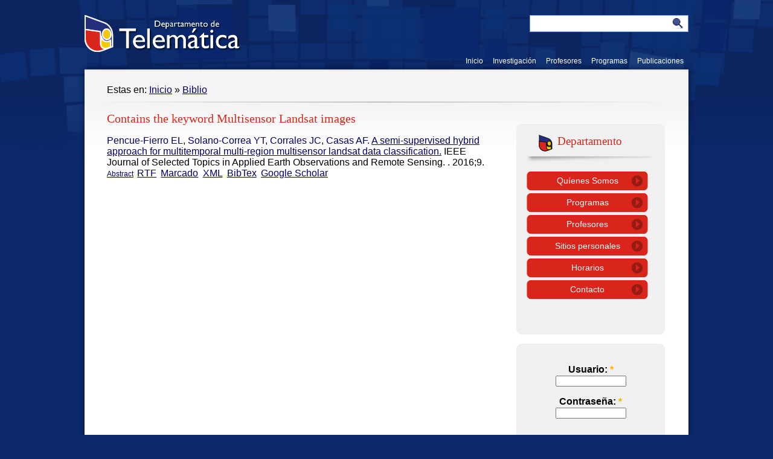

--- FILE ---
content_type: text/html; charset=utf-8
request_url: http://web.unicauca.edu.co/telematica/?q=biblio/keyword/142
body_size: 4030
content:
<!DOCTYPE html PUBLIC "-//W3C//DTD XHTML 1.0 Strict//EN"
  "http://www.w3.org/TR/xhtml1/DTD/xhtml1-strict.dtd">
<html xmlns="http://www.w3.org/1999/xhtml" xml:lang="es" lang="es" dir="ltr">
	<head>
<meta http-equiv="Content-Type" content="text/html; charset=utf-8" />
		<title>Contains the keyword Multisensor Landsat images | Departamento de Telemática</title>
		<meta http-equiv="Content-Type" content="text/html; charset=utf-8" />
<link rel="shortcut icon" href="/telematica/sites/default/files/telematica_favicon.ico" type="image/x-icon" />
		<link type="text/css" rel="stylesheet" media="all" href="/telematica/sites/all/modules/telematica/CSS/hoja_estilo.css?2" />
<link type="text/css" rel="stylesheet" media="all" href="/telematica/modules/node/node.css?2" />
<link type="text/css" rel="stylesheet" media="all" href="/telematica/modules/poll/poll.css?2" />
<link type="text/css" rel="stylesheet" media="all" href="/telematica/modules/system/defaults.css?2" />
<link type="text/css" rel="stylesheet" media="all" href="/telematica/modules/system/system.css?2" />
<link type="text/css" rel="stylesheet" media="all" href="/telematica/modules/system/system-menus.css?2" />
<link type="text/css" rel="stylesheet" media="all" href="/telematica/modules/user/user.css?2" />
<link type="text/css" rel="stylesheet" media="all" href="/telematica/sites/all/modules/cck/theme/content-module.css?2" />
<link type="text/css" rel="stylesheet" media="all" href="/telematica/sites/all/modules/ckeditor/ckeditor.css?2" />
<link type="text/css" rel="stylesheet" media="all" href="/telematica/sites/all/modules/ctools/css/ctools.css?2" />
<link type="text/css" rel="stylesheet" media="all" href="/telematica/sites/all/modules/filefield/filefield.css?2" />
<link type="text/css" rel="stylesheet" media="all" href="/telematica/sites/all/modules/nice_menus/nice_menus.css?2" />
<link type="text/css" rel="stylesheet" media="all" href="/telematica/sites/all/modules/nice_menus/nice_menus_default.css?2" />
<link type="text/css" rel="stylesheet" media="all" href="/telematica/sites/all/modules/panels/css/panels.css?2" />
<link type="text/css" rel="stylesheet" media="all" href="/telematica/sites/all/modules/views_slideshow/contrib/views_slideshow_singleframe/views_slideshow.css?2" />
<link type="text/css" rel="stylesheet" media="all" href="/telematica/sites/all/modules/views_slideshow/contrib/views_slideshow_thumbnailhover/views_slideshow.css?2" />
<link type="text/css" rel="stylesheet" media="all" href="/telematica/modules/forum/forum.css?2" />
<link type="text/css" rel="stylesheet" media="all" href="/telematica/sites/all/modules/biblio/biblio.css?2" />
<link type="text/css" rel="stylesheet" media="all" href="/telematica/sites/all/modules/cck/modules/fieldgroup/fieldgroup.css?2" />
<link type="text/css" rel="stylesheet" media="all" href="/telematica/sites/all/modules/views/css/views.css?2" />
<link type="text/css" rel="stylesheet" media="all" href="/telematica/sites/all/themes/telematica/elementos/css/navegacion.css?2" />
<link type="text/css" rel="stylesheet" media="all" href="/telematica/sites/all/themes/telematica/elementos/css/general.css?2" />
<link type="text/css" rel="stylesheet" media="all" href="/telematica/sites/all/themes/telematica/elementos/css/nativos-drupal.css?2" />
		<script type="text/javascript" src="/telematica/sites/all/modules/jquery_update/replace/jquery.min.js?2"></script>
<script type="text/javascript" src="/telematica/misc/drupal.js?2"></script>
<script type="text/javascript" src="/telematica/languages/es_b7551d02001b220dbf442a24011c63fc.js?2"></script>
<script type="text/javascript" src="/telematica/sites/all/modules/nice_menus/superfish/js/superfish.js?2"></script>
<script type="text/javascript" src="/telematica/sites/all/modules/nice_menus/superfish/js/jquery.bgiframe.min.js?2"></script>
<script type="text/javascript" src="/telematica/sites/all/modules/nice_menus/superfish/js/jquery.hoverIntent.minified.js?2"></script>
<script type="text/javascript" src="/telematica/sites/all/modules/nice_menus/nice_menus.js?2"></script>
<script type="text/javascript" src="/telematica/sites/all/modules/panels/js/panels.js?2"></script>
<script type="text/javascript" src="/telematica/sites/all/modules/views_slideshow/js/jquery.cycle.all.min.js?2"></script>
<script type="text/javascript" src="/telematica/sites/all/modules/views_slideshow/contrib/views_slideshow_singleframe/views_slideshow.js?2"></script>
<script type="text/javascript" src="/telematica/sites/all/modules/views_slideshow/contrib/views_slideshow_thumbnailhover/views_slideshow.js?2"></script>
<script type="text/javascript">
<!--//--><![CDATA[//><!--
jQuery.extend(Drupal.settings, { "basePath": "/telematica/", "nice_menus_options": { "delay": 800, "speed": 1 }, "viewsSlideshowSingleFrame": { "#views_slideshow_singleframe_main_slide-block_1": { "num_divs": 4, "id_prefix": "#views_slideshow_singleframe_main_", "div_prefix": "#views_slideshow_singleframe_div_", "vss_id": "slide-block_1", "timeout": "7000", "sort": 1, "effect": "fade", "speed": "1000", "start_paused": 0, "delay": "0", "fixed_height": "1", "random": "0", "pause": "1", "pause_on_click": "0", "pause_when_hidden": 0, "pause_when_hidden_type": "full", "amount_allowed_visible": "", "remember_slide": 0, "remember_slide_days": "1", "controls": "0", "items_per_slide": "1", "pager": "2", "pager_type": "Numbered", "pager_hover": "1", "pager_click_to_page": 1, "image_count": "0", "nowrap": "0", "sync": "1", "advanced": "", "ie": { "cleartype": "true", "cleartypenobg": "false" } } } });
//--><!]]>
</script>
	</head>

<body>
	<div id="fondoCentral">
    
    	<div id="pagina">
        	<div id="superior">
                <div id="logo">
                	<a href="?q=node/1" id="enlaceLogo"><h1>Departamento de Telemática</h1></a>
                </div>
                <div id="buscador"> 
					<form id="form1" name="form1" method="post" action="?q=telematica/buscador" >
						<input type="text" name="consulta" id="edit-search-theme-form-l" size="25" value="" title="Escribe tu búsqueda" class="campobusqueda" />
						<input type="submit" name="op" class="btnBuscar" value="GO!"  />
						<input type="hidden" name="form_id" id="edit-search-theme-form" value="search_theme_form" />
						<input name="departamento" type="hidden" id="departamento" value="1" />
						<input type="hidden" name="form_token" id="a-unique-id" value="50774a992476dbb98707caa6bea5091e" />
					</form> 
				</div>
                <div id="navPrincipal">
					<ul class="links"><li class="menu-717 first"><a href="/telematica/?q=node/1" title="Página de inicio">Inicio</a></li>
<li class="menu-211"><a href="http://web.unicauca.edu.co/telematica/?q=telematica/ver_info_grup_inv&amp;grupo_inv=1" title="">Investigación</a></li>
<li class="menu-213"><a href="http://web.unicauca.edu.co/telematica/?q=telematica/usuarios_profesores" title="">Profesores</a></li>
<li class="menu-210"><a href="/telematica/?q=node/42" title="">Programas</a></li>
<li class="menu-212 last"><a href="/telematica/?q=biblio/filter/clear" title="">Publicaciones</a></li>
</ul>				</div>
            </div><!--Fin Superior-->
            
			<div id="contenidoGeneralInternas">
            	<div id="rutaCamino">Estas en: <div class="breadcrumb"><a href="/telematica/">Inicio</a> » <a href="/telematica/?q=biblio">Biblio</a></div></div>
            	<div id="separadorCamino"></div>
            	<div id="contenidoPrincipalInternas">
                	
                    <div class="contentPage">
												<h2>Contains the keyword Multisensor Landsat images</h2>																														
						<div class="clear-block">
							<div class="view view-biblio-views view-id-biblio_views view-display-id-page_4 view-dom-id-1">
    
  
  
      <div class="view-content">
        <div class="views-row views-row-1 views-row-odd views-row-first views-row-last">
      
  <div class="views-field-citation">
                <span class="field-content"><div class="biblio-entry">
<div class="biblio-style-vancouver">
<span class="biblio-authors"><a href="/telematica/?q=biblio/author/284">Pencue-Fierro EL</a>, <a href="/telematica/?q=biblio/author/285">Solano-Correa YT</a>, <a href="/telematica/?q=biblio/author/5">Corrales JC</a>, <a href="/telematica/?q=biblio/author/122">Casas AF</a>.</span> <span class="biblio-title-vancouver"><a href="/telematica/?q=node/524">A semi-supervised hybrid approach for multitemporal multi-region multisensor landsat data classification.</a></span> IEEE Journal of Selected Topics in Applied Earth Observations and Remote Sensing. . 2016;9.<span class="Z3988" title="ctx_ver=Z39.88-2004&amp;rft_val_fmt=info%3Aofi%2Ffmt%3Akev%3Amtx%3Ajournal&amp;rft.atitle=A+semi-supervised+hybrid+approach+for+multitemporal+multi-region+multisensor+landsat+data+classification.&amp;rft.title=IEEE+Journal+of+Selected+Topics+in+Applied+Earth+Observations+and+Remote+Sensing.+&amp;rft.issn=1939-1404&amp;rft.date=2016&amp;rft.volume=9&amp;rft.aulast=Pencue-Fierro&amp;rft.auinit=E+L&amp;rft_id=info%3Adoi%2F10.1109%2FJSTARS.2016.2623567"></span><span class="biblio-abstract-link"><a href="/telematica/?q=node/524"> Abstract</a>
</span><ul class="biblio-export-buttons"><li> <a href="/telematica/?q=biblio/export/rtf/524" title="Click to download the RTF formatted file">RTF</a></li><li> <a href="/telematica/?q=biblio/export/tagged/524" title="Click to download the EndNote Tagged formatted file">Marcado</a></li><li> <a href="/telematica/?q=biblio/export/xml/524" title="Click to download the XML formatted file">XML</a></li><li> <a href="/telematica/?q=biblio/export/bibtex/524" title="Click to download the BibTEX formatted file">BibTex</a></li><li> <a href="http://scholar.google.com/scholar?btnG=Search%2BScholar&amp;as_q=%22A%2Bsemi-supervised%2Bhybrid%2Bapproach%2Bfor%2Bmultitemporal%2Bmulti-region%2Bmultisensor%2Blandsat%2Bdata%2Bclassification.%22&amp;as_sauthors=Pencue-Fierro&amp;as_occt=any&amp;as_epq=&amp;as_oq=&amp;as_eq=&amp;as_publication=&amp;as_ylo=&amp;as_yhi=&amp;as_sdtAAP=1&amp;as_sdtp=1" title="Click to search Google Scholar for this entry">Google Scholar</a></li></ul>
</div></div></span>
  </div>
  </div>
    </div>
  
  
  
  
  
  
</div> 						</div>
                    </div> 
                </div><!--Fin contenidoPrincipalIntener-->
                
                <div id="contenidoLateral">
										                	<div id="block-block-1" class="contenedorCuadroGris block-block">
	<div class="cuadroGrisSuperior"></div>
	<div class="cuadroGrisMedio">
				
		 <div class="ttloDepartamento">
<div class="icoDepartamento">
		&nbsp;</div>
<h2>
		Departamento</h2>
</div>
<div class="sombraTtlosCuadros">
	&nbsp;</div>
<div id="listaDepartamento">
<ul>
<li>
			<a href="?q=node/28">Qu&iacute;enes Somos</a></li>
<li>
			<a href="?q=node/42">Programas</a></li>
<li>
			<a href="?q=telematica/usuarios_profesores">Profesores</a></li>
<li>
			<a href="?q=telematica/listado_usuarios/*">Sitios personales</a></li>
<li>
			<a href="?q=node/151">Horarios</a></li>
<li>
			<a href="?q=node/59">Contacto</a></li>
</ul>
</div>
<p>&nbsp;</p>
 	</div>
	<div class="cuadroGrisInferior"></div>
</div> 
<div id="block-user-0" class="contenedorCuadroGris block-user">
	<div class="cuadroGrisSuperior"></div>
	<div class="cuadroGrisMedio">
				
		<form action="/telematica/?q=biblio/keyword/142&amp;destination=biblio%2Fkeyword%2F142"  accept-charset="UTF-8" method="post" id="user-login-form">
<div><div class="form-item" id="edit-name-wrapper">
 <label for="edit-name">Usuario: <span class="form-required" title="Este campo es obligatorio.">*</span></label>
 <input type="text" maxlength="60" name="name" id="edit-name" size="15" value="" class="form-text required" />
</div>
<div class="form-item" id="edit-pass-wrapper">
 <label for="edit-pass">Contraseña: <span class="form-required" title="Este campo es obligatorio.">*</span></label>
 <input type="password" name="pass" id="edit-pass"  maxlength="60"  size="15"  class="form-text required" />
</div>
<input type="submit" name="op" id="edit-submit" value="Iniciar sesión"  class="form-submit" />
<div class="item-list"><ul><li class="first last"><a href="/telematica/?q=user/password" title="Solicita una contraseña nueva por correo electrónico.">Solicitar una nueva contraseña</a></li>
</ul></div><input type="hidden" name="form_build_id" id="form-4aed834c635b7fc04baa76689678b666" value="form-4aed834c635b7fc04baa76689678b666"  />
<input type="hidden" name="form_id" id="edit-user-login-block" value="user_login_block"  />

</div></form>
	</div>
	<div class="cuadroGrisInferior"></div>
</div> 
					
                </div><!--Fin contenidoLateral-->
            </div><!--Fin ContenidoGeneral-->
			
            <div id="inferior">
            	<div id="contenedorLogoUnicauca">
                	<p>El departamento de Telemática pertenece a:</p>
            		<div id="logoUnicauca">
                    	<a href="http://www.unicauca.edu.co" id="enlaceLogoUnicauca"><h1>Universidad del Cauca</h1></a>
                    </div>
                </div>
                <div class="listaNavInferior">
                	<ul>
                    	<li class="ttloNavInferior">Secciones</li>
                        <li><a href="?q=mas-noticias">Noticias</a></li>
                        <li><a href="?q=forum">Foros</a></li>
                        <li><a href="?q=node/1">Departamento</a></li>
                        <li><a href="?q=calendario">Calendario</a></li>
                        <li><a href="?q=convocatorias">Convocatorias</a></li>
                        <li><a href="?q=poll">Encuestas</a></li>
                    </ul>
                </div>
                <div class="listaNavInferior">
                	<ul>
                    	<li class="ttloNavInferior">Programas</li>
                        <li><a href="?q=node/43">Doctorado</a></li>
                        <li><a href="?q=node/44">Maestria</a></li>
                        <li><a href="http://dtm.unicauca.edu.co/esptelematica/">Especialización</a></li>
                    </ul>
                </div>
                <div class="listaNavInferior">
                	<ul>
                    	<li class="ttloNavInferior">Investigación</li>
                        <li><a href="?q=telematica/ver_proyectos">Proyectos</a></li>
                        <li><a href="?q=biblio/filter/clear">Publicaciones</a></li>
                        <li><a href="?q=telematica/ver_info_grup_inv&grupo_inv=1#semilleros">Semilleros</a></li>
                    </ul>
                </div>
                <div class="listaNavInferior">
                	<ul>
                    	<li class="ttloNavInferior">Publicaciones</li>
                        <li><a href="?q=telematica/ver_tesis">Tesis</a></li>
                        <li><a href="?q=biblio/filter/clear">Generales</a></li>
                    </ul>
                </div>
                <div class="listaNavInferior">
                	<ul>
                    	<li class="ttloNavInferior">Profesores</li>
                        <li><a href="?q=telematica/profesores_programa/1&termid=2">Doctorado</a></li>
                        <li><a href="?q=telematica/profesores_programa/6&termid=3">Maestría</a></li>
                    </ul>
                </div>
                <div id="datosInferior">
                	<div id="separadorDatosInferior"></div>
                	<p>Universidad del Cauca  |  Calle 5 No. 4-70  |  Telefax (+57 2)823 2955  |  fiet_tm@unicauca.edu.co<br />Popayán - Colombia</p>
                </div>
            </div><!--Fin Inferior-->
        </div><!--Fin pagina-->
    
    </div><!--Fin fondoCentral-->
	
    </body>
</html>


--- FILE ---
content_type: text/css
request_url: http://web.unicauca.edu.co/telematica/sites/all/themes/telematica/elementos/css/general.css?2
body_size: 4339
content:
@charset "utf-8";
/* CSS Document */

*{
	margin:0;
	padding:0;}
	
body{
	background:url("../imgs/fondo.jpg") repeat-x #0D2A6C;
	font-family:Arial, Helvetica, sans-serif;
	margin:0px;
	text-align:center;}
body.cke_show_borders{
	background: #fff;
}	
	
	#fondoCentral{
		background:url("../imgs/fondo_central.jpg") no-repeat top center;
		width:auto;
		height:283px;}
		
		#pagina{
			width:1000px;
			margin:0 auto 0 auto;
			text-align:left;}
		
			#superior{
					width:1000px;
					height:115px;
					float:left;}
			
				#logo{
					background:url("../imgs/logo.png") no-repeat;
					width:260px;
					height:61px;
					float:left;
					margin:25px 0 0 0;}
					
			#cabezote{
				background:url("../imgs/cabezote.jpg") no-repeat;
				width:1000px;
				height:270px;
				float:left;
				
				box-shadow: 0px 0px 10px #07183F;
			    -webkit-box-shadow: 0px 0px 10px #07183F;
			    -moz-box-shadow: 0px 0px 10px #07183F;}
				
				#cabezoteCampo{
					background-color:#DA251C;
					width:336px;
					height:240px;
					float:right;
					margin:16px 16px 0 0;}
					
					/*  Hack-box */
						#cabezoteCampo{
							width:336px;
							height:240px;
							padding:10px 15px;
							voice-family: "\"}\"";
							voice-family: inherit;
							width:306px;
							height:220px;} /*Para el ie60*/
															
							html>body div#cabezoteCampo{
								width:306px;
								height:220px;} /*Para el firefox*/
					/**/
			   
			#contenidoGeneral{
				background:url("../imgs/fondo_contenido.jpg") repeat-x #FFF;
				width:1000px;
				float:left;
				margin:10px 0 0 0;
				  
				box-shadow: 0px 0px 10px #07183F;
				-webkit-box-shadow: 0px 0px 10px #07183F;
				-moz-box-shadow: 0px 0px 10px #07183F;} 
				  
				#contenidoPrincipal{
					border-right:1px solid #CCC;
					width:373px;
					float:left;
					margin:30px 0 40px 0;}
					
					/*  Hack-box */
						#contenidoPrincipal{
							width:434px;
							padding:0 24px 0 37px; 
							voice-family: "\"}\"";
							voice-family: inherit;
							width:373px;} /*Para el ie60*/
															
							html>body div#contenidoPrincipal{
								width:373px;} /*Para el firefox*/
					/**/
				#contenidoPubLib{
					border-right:1px solid #CCC;
					width:373px;
					float:left;
					margin: 0px 0 40px 0;}
					
					/*  Hack-box */
						#contenidoPubLib{
							width:434px;
							padding:0 24px 0 9px; 
							voice-family: "\"}\"";
							voice-family: inherit;
							width:373px;} /*Para el ie60*/
															
							html>body div#contenidoPubLib{
								width:373px;} /*Para el firefox*/
					/**/
				#contenidoLibros{
					border-right:1px solid #CCC;
					width:180px;
					float:right;
					margin:0px 0 50px 0;}
					
					/*  Hack-box */
						#contenidoLibros{
							width:180px;
							padding:0 37px 0 0px; 
							voice-family: "\"}\"";
							voice-family: inherit;
							width:180px;} /*Para el ie60*/
															
							html>body div#contenidoLibros{
								width:180px;} /*Para el firefox*/
				#contenidoPrincipaldoc{
					width:650px;
					float:left;
					margin:30px 0 40px 0;}
					
					/*  Hack-box */
						#contenidoPrincipaldoc{
							width:650px;
							padding:0 24px 0 37px; 
							voice-family: "\"}\"";
							voice-family: inherit;
							width:650px;} /*Para el ie60*/
															
							html>body div#contenidoPrincipaldoc{
								width:650px;} /*Para el firefox*/
					/**/
				#contenidoPrincipalGIT{
					width:900px;
					margin:30px 0 40px 0;
					padding: 0 35px 0 37px;
				}
						
				#contenidoCentral{
					width:280px;
					float:left;
					margin:20px 0 10px 0;}
					
					/*  Hack-box */
						#contenidoCentral{
							width:280px;
							padding:0 0 0 15px;
							voice-family: "\"}\"";
							voice-family: inherit;
							width:265px;} /*Para el ie60*/
															
							html>body div#contenidoCentral{
								width:265px;} /*Para el firefox*/
					/**/
					
				#contenidoLateral{
					width:285px;
					float:left;
					margin:20px 0 10px 0;}
					
				#inferior{
					background:url("../imgs/inferior_sombra.jpg") no-repeat #0A1C45;
					width:1000px;
					float:left;}	
					


/* PROPIEDADES DE TEXTO */		
			
			#cabezoteCampo p{
				font-family:Arial, Helvetica, sans-serif;
				font-size:14px;
				line-height:19px;
				color:#FFF;
				text-align:left;}
				
			p{
				font-family:Arial, Helvetica, sans-serif;
				font-size:14px;
				line-height:19px;
				color:#212121;
				text-align:left;}
				
			.cuadroGrisMedio p{
				font-family:Arial, Helvetica, sans-serif;
				font-size:14px;
				line-height:19px;
				color:#212121;
				text-align:left;
				clear:both;}	
				
			#contenedorLogoUnicauca p{
				font-family:Arial, Helvetica, sans-serif;
				font-size:11px;
				line-height:15px;
				color:#FFF;
				text-align:left;
				clear:both;
				width:180px;
				margin:0 0 15px 0;}	
				
			#datosInferior p{
				font-size:12px;
				color:#FFF;
				text-align:center;
				margin:8px 0 5px 0}	
				
			h1{
				display:none;}	
				
			#contenidoPrincipal h2{
				font-family:Georgia, "Times New Roman", Times, serif;
				font-size:24px;
				line-height:normal;
				color:#D9251B;
				text-align:left;
				font-weight:500;
				clear:both;}
				
			#contenidoPrincipaldoc h2{
				font-family:Georgia, "Times New Roman", Times, serif;
				font-size:24px;
				line-height:normal;
				color:#D9251B;
				text-align:left;
				font-weight:500;
				clear:both;}	
			.contenedorCuadroGris h2{
				font-family:Georgia, "Times New Roman", Times, serif;
				font-size:19px;
				line-height:normal;
				color:#D9251B;
				text-align:left;
				font-weight:500;}	
			
			#cabezoteCampo h3, #cabezoteCampo h3 a {
				font-family:Georgia, "Times New Roman", Times, serif;
				font-size:31px;
				line-height:normal;
				margin:0 0 3px 0;
				color:#FFF;
				text-align:left;
				text-decoration: none;
				font-weight:normal;}
				
			#cabezoteCampo2 h3, #cabezoteCampo2 h3 a {
				font-family:Georgia, "Times New Roman", Times, serif;
				font-size:25px;
				line-height:normal;
				margin:0 0 3px 0;
				color:#FFF;
				text-align:left;
				text-decoration: none;
				font-weight:normal;}
				
			#cabezoteCampo2 td {
				font-family:Verdana;
				font-size:15px;
				line-height:normal;
				margin:0 0 3px 0;
				color:#FFF;
				text-align:left;
				text-decoration: none;
				font-weight:normal;}
			
			#cabezoteCampo2 img{
				vertical-align:text-top;
			}
				
			#contenidoPrincipal h3, #contenidoPrincipal h3 a:link, #contenidoPrincipal h3 a:visited {
				font-family:Georgia, "Times New Roman", Times, serif;
				font-size:20px;
				line-height:normal;
				margin:0 0 3px 0;
				color:#0C2A6C;
				text-align:left;
				font-weight:normal;
				clear:both;
				text-decoration: none;
			}
				#contenidoPrincipal h3 a:hover {
					color: #D9251B;
				}
			
			#contenidoPrincipaldoc td p {
					color: #091B41;
					font-family:Georgia, "Times New Roman", Times, serif;
					font-size:17px;
					line-height:normal;
				}
			#contenidoPrincipaldoc h3, #contenidoPrincipaldoc h3 a:link, #contenidoPrincipaldoc h3 a:visited {
				font-family:Georgia, "Times New Roman", Times, serif;
				font-size:20px;
				line-height:normal;
				margin:0 0 3px 0;
				color:#0C2A6C;
				text-align:left;
				font-weight:normal;
				clear:both;
				text-decoration: none;
			}
				#contenidoPrincipaldoc h3 a:hover {
					color: #D9251B;
				}
				
			.ttloContenido{
			color: #D9251B;
			font-family: Georgia,"Times New Roman",Times,serif;
			font-size: 24px;
			font-weight: 500;
			line-height: normal;
			text-align: left;
		}
					
/* ESTILOS DEL BUSCADOR PRINCIPAL*/


		form, label, input {
			margin:0;
			padding:0;}
		
		#buscador{
			float:right;
			margin:0;
			padding:25px 0 0 0;}
						
			.campobusqueda{
				background: url(../imgs/caja_buscador.gif) no-repeat;
				display:block;
				float:left;
				width:229px;
				height:28px;
				line-height:24px;
				margin:0 0 0 0;
				padding:0 0 0 0;
				border:none;
				background-color:#ffffff;
				font-size:15px;
				color:#787878;
				vertical-align: middle;}
				
				.btnBusqueda{
					border:none; 
					float:left;}	
					
				.btnBuscar{ 
					background: url(../imgs/btn_buscador.gif) no-repeat; 
					width:34px;
					height:28px;
					float:left; 
					border-width:0px;
					text-indent:-999px;
					font-size:0px;
					line-height:0px;
					cursor:pointer;}
					
/* OTROS */					
		
		
		#btnCabezote:link, #btnCabezote:visited {
			background:url(../imgs/btn_cabezote.gif) no-repeat 0 0;
			width:160px;
			height:37px;
			line-height: 37px;
			display:block;
			font-family:Georgia, "Times New Roman", Times, serif;
			font-size:18px;
			color:#FFF;
			text-decoration:none;
			text-align:center;
			margin: 0;} /* Numero relativo al alto del texto */
			
			#btnCabezote:hover{
				background-position: 0 -37px;}
				
			.btnMediano:link, .btnMediano:visited {
				display:block;
				margin: 0 0 0 auto;
				width:115px;
				height:28px;
				line-height: 28px;
				background:url(../imgs/btn_mediano.gif) no-repeat 0 0;
				font-family:Georgia, "Times New Roman", Times, serif;
				font-size:16px;
				color:#FFF;
				text-decoration:none;
				text-align:center;
				}
				
				/*  Hack-box */
				.btnMediano:link, .btnMediano:visited{
					width:115px;
					height:28px;
					voice-family: "\"}\"";
					voice-family: inherit;
					width:115px;
				} /*Para el ie60*/
				/**/
				
				.btnMediano:hover{
					background-position: 0 -28px;}
					
			.btnPequeño:link{
				background:url(../imgs/btn_pequeño.gif) no-repeat 0 0;
				width:75px;
				height:28px;
				display:block;
				font-family:Georgia, "Times New Roman", Times, serif;
				font-size:16px;
				color:#FFF;
				text-decoration:none;
				text-align:center;
				margin:0 0 0 0;} /* Numero relativo al alto del texto */
				
				/*  Hack-box */
					.btnPequeño:link{
						width:75px;
						height:28px;
						padding:5px 0 0 0;
						voice-family: "\"}\"";
						voice-family: inherit;
						width:75px;
						height:23px;} /*Para el ie60*/
														
						html>body div.btnPequeño:link{
							width:75px;
							height:23px;} /*Para el firefox*/
				/**/
				
				.btnPequeño:hover{
					background-position: 0 -28px;}		
					
			.btnBlanco:link, .btnBlanco:visited {
				display:block;
				margin: 0 -20px 0 auto;
				/*width:115px;
				height:28px;
				line-height: 28px;
				background:url(../imgs/btn_mediano.gif) no-repeat 0 0;*/
				font-family:Georgia, "Times New Roman", Times, serif;
				font-size:16px;
				color:#DA251C;
				text-decoration:none;
				text-align:center;
				}
				
				/*  Hack-box */
				.btnBlanco:link, .btnBlanco:visited{
					width:115px;
					height:28px;
					voice-family: "\"}\"";
					voice-family: inherit;
					width:115px;
				} /*Para el ie60*/
				/**/
				
				.btnBlanco:hover{
					text-decoration:underline;}
				
			.sombraTtlos{
				background:url("../imgs/sombra_ttlos.jpg") no-repeat;
				width:212px;
				height:13px;
				clear:both;
				margin:0 0 10px 0;}	
			
			.sombraLibros{
				background:url("../imgs/sombra_ttlos_programas.jpg") no-repeat;
				width:200px;
				height:13px;
				clear:both;
				margin:0 0 10px 0;}
				
			.sombraTtlosCuadros{
				background:url("../imgs/sombra_ttlos_cuadros.jpg") no-repeat;
				width:211px;
				height:14px;
				clear:both;
				margin:0 0 15px 0;}		
			
			.contentPage{
				margin: -30px 0 0 0;
			}
				
			.separador{
				border-bottom:1px solid #CCC;
				width:100%;
				margin:10px 0;}
				
			.separadorCuadros{
				border-bottom:1px dashed #999;
				width:100%;
				float:left;
				margin:10px 0;}	
				
			.contenedorEnlaces{
				clear:both;
				margin:20px 0 0 0;
			}
				
			.contenedorEnlaceVoto{
				float:left;
				clear:both;
				margin:5px 0 0 0;}	
				
			.contenedorCuadroGris{
				width:246px;
				float:left;
				margin:0 0 15px 0;}
				
				.cuadroGrisSuperior{
					background:url("../imgs/cuadro_gris_superior.gif") no-repeat;
					width:246px;
					height:8px;
					font-size:4px;
					float:left;}
					
				.cuadroGrisMedio{
					background-color:#F0F0F0;
					width:246px;
					float:left;}
					
					/*  Hack-box */
						.cuadroGrisMedio{
							width:246px;
							padding:10px 17px;
							voice-family: "\"}\"";
							voice-family: inherit;
							width:212px;} /*Para el ie60*/
															
							html>body class.cuadroGrisMedio{
								width:212px;} /*Para el firefox*/
					/**/
					
				.cuadroGrisInferior{
					background:url("../imgs/cuadro_gris_inferior.gif") no-repeat;
					width:246px;
					height:8px;
					font-size:4px;
					float:left;}
					
				.ttloCalendario{
					margin:0 0 0 35px;}
					
				.ttloConvocatoria{
					margin:0 0 0 20px;}
					
				.ttloEncuesta{
					margin:0 0 0 45px;}
					
				.ttloDepartamento{
					margin:0 0 0 20px;}	
				
				.ttlosRojos{
					color: #D9251B;
					font-family: Georgia,"Times New Roman",Times,serif;
					font-size: 19px;
					font-weight: 500;
					line-height: normal;
					text-align: left;
				}
					
				.icoCalendario{
					background:url("../imgs/ico_calendario.gif") no-repeat;
					width:29px;
					height:29px;
					float:left;
					margin:0 5px 0 0;}
					
				.icoConvocatoria{
					background:url("../imgs/ico_convocatoria.gif") no-repeat;
					width:30px;
					height:28px;
					float:left;
					margin:0 5px 0 0;}
					
				.icoEncuesta{
					background:url("../imgs/ico_encuesta.gif") no-repeat;
					width:30px;
					height:28px;
					float:left;
					margin:0 5px 0 0;}
					
				.icoDepartamento{
					background:url("../imgs/ico_departamento.gif") no-repeat;
					width:26px;
					height:32px;
					float:left;
					margin:0 5px 0 0;}	
				
				.icoGIT{
					background:url("../imgs/ico-git.gif") no-repeat;
					width:26px;
					height:32px;
					float:left;
					margin:0 5px 0 0;}	
				
				.icoDoctorado{
					background:url("../imgs/ico_doctorado.gif") no-repeat;
					width:26px;
					height:32px;
					float:left;
					margin:0 5px 0 0;}	
					
				.icoCurriculo{
					background:url("../imgs/ico_curriculo.gif") no-repeat;
					width:26px;
					height:32px;
					float:left;
					margin:0 5px 0 0;}

				.icoVideo{
					background:url("../imgs/ico_video.gif") no-repeat;
					width:28px;
					height:30px;
					float:left;
					margin:0 5px 0 0;}
					
				.icoYoutube{
					background:url("../imgs/ico_Youtube.png") no-repeat;
					width:45px;
					height:45px;
					float:center;
					margin:0 5px 0 0;}
					
				#contenedorLogoUnicauca{
					width:305px;
					float:left;}
					
					/*  Hack-box */
						#contenedorLogoUnicauca{
							width:305px;
							padding:25px 0 0 40px;
							voice-family: "\"}\"";
							voice-family: inherit;
							width:265px;} /*Para el ie60*/
															
							html>body div#contenedorLogoUnicauca{
								width:265px;} /*Para el firefox*/
					/**/
					
				#logoUnicauca{
					background:url("../imgs/logo_unicauca.png") no-repeat;
					width:143px;
					height:60px;
					float:left;}
					
				#datosInferior{
					width:950px;
					clear:both;
					text-align:center;
					}
					
					/*  Hack-box */
						#datosInferior{
							width:950px;
							padding:0 50px;
							voice-family: "\"}\"";
							voice-family: inherit;
							width:900px;} /*Para el ie60*/
															
							html>body div#datosInferior{
								width:900px;} /*Para el firefox*/
					/**/
					
					#separadorDatosInferior{
						border-top:1px solid #0F307D;
						width:900px;
						float:left;
						margin:0 0 10px 0;}
						
				#enlaceLogo{
					background-color:transparent;
					width:260px;
					height:61px;
					float:left;}
					
				#enlaceLogoUnicauca{
					background-color:transparent;
					width:143px;
					height:60px;
					float:left;}	

					
					
					
/* ESTILOS PAG INTERNAS */
				
				#contenidoGeneralInternas{
					background:url("../imgs/fondo_contenido.jpg") repeat-x #FFF;
					width:1000px;
					float:left;
					margin:0;
					  
					box-shadow: 0px 0px 10px #07183F;
					-webkit-box-shadow: 0px 0px 10px #07183F;
					-moz-box-shadow: 0px 0px 10px #07183F;}
					
				#contenidoPrincipalInternas{
					width:715px;
					float:left;
					margin:30px 0 50px 0;}
					
					/*  Hack-box */
						#contenidoPrincipalInternas{
							width:715px;
							padding:0 35px 0 37px; 
							voice-family: "\"}\"";
							voice-family: inherit;
							width:643px;} /*Para el ie60*/
															
							html>body div#contenidoPrincipalInternas{
								width:643px;} /*Para el firefox*/
					/**/	
					
				#contenidoPrincipalInternas h2{
					font-family:Georgia, "Times New Roman", Times, serif;
					font-size:20px;
					line-height:normal;
					color:#D9251B;
					text-align:left;
					font-weight:500;
					clear:both;}	
					
				#contenidoPrincipalInternas h3{
					font-family:Georgia, "Times New Roman", Times, serif;
					font-size:30px;
					line-height:normal;
					margin:0 0 4px 0;
					color:#0C2A6C;
					text-align:left;
					font-weight:normal;
					clear:both;}	
					
				#separadorCamino{
					background:url("../imgs/separador_camino.jpg") no-repeat;
					width:926px;
					height:2px;
					float:left;
					margin:0 0 15px 30px;}
					
				#rutaCamino{
					padding:25px 0 10px 37px;
					float:left;}
					
				.enlacesCamino {
					color:#006;
					}
					
				.campoProgramas{
					width:214px;
					float:left;}
					
					/*  Hack-box */
						.campoProgramas{
							width:214px;
							padding:0 15px 0 0; 
							voice-family: "\"}\"";
							voice-family: inherit;
							width:199px;} /*Para el ie60*/
															
							html>body class.campoProgramas{
								width:199px;} /*Para el firefox*/
					/**/
					
				.sombraTtlosInternas{
					background:url("../imgs/sombra_ttlos_internas.jpg") no-repeat;
					width:200px;
					height:14px;
					float:left;
					clear:both;
					margin:0 0 5px 0;}	
				.sombraTtlosProgramas{
					background:url("../imgs/sombra_ttlos_programas.jpg") no-repeat;
				}	
					
					
					
/* *** (inicio) Estilos de elementos de drupal *** */

.poll  {
	font-weight: normal;
	font-size: 14px;
}
	.poll .vote-form .choices .title {
		font-weight: normal;
	}

/* botón "votar" en la home */
#edit-vote {
	background:url(../imgs/btn_pequeño.gif) no-repeat 0 0;
	width:75px;
	height:28px;
	display:block;
	border: none;
	font-family:Georgia, "Times New Roman", Times, serif;
	font-size:16px;
	color:#FFF;
	text-decoration:none;
	text-align:center;
	margin:0 0 0 0;
	cursor: pointer;
}
#edit-vote:hover { /* sólo funca en !=IE */
	background-position: 0 -28px;
}

/* quitar link ver mas del bloque de posts nuevos en el foro */
#listaForos .more-link {
	display: none;
}

/* Breadcrumb */
.breadcrumb {
	display: inline;
}

a:link, a:visited {
	color:#006;
}
a:hover {
	color:#D9251B;
}

/* Paginador en el views slideshow en la home */
.views-slideshow-controls-bottom {
	position: relative;
	float: left;
	z-index: 100;
	top: -50px;
	left: 880px;
}
	.views-slideshow-controls-bottom  a:link, .views-slideshow-controls-bottom  a:visited {
		display: block;
		float: left;
		width: 24px;
		height: 24px;
		line-height: 24px;
		background:url(../imgs/bola-blanca.png) no-repeat 0 0;
		color: #DA251C;
		text-decoration: none;
		text-align: center;
		margin-right: 5px;
	}
	
/*Estilo para bloques individuales*/

#calendarioAca {
	background-color: #F0F0F0;
    clear: both;
    padding: 1px 10px 10px 20px;
    width: 630px;
}

#calendarioAca div.views-field-title {	
	margin: 10px 0 0 0;
}

#calendarioAca div.views-field-title span.field-content{
    color: #D9251B;
    font-family: Georgia,"Times New Roman",Times,serif;
    font-size: 19px;
    font-weight: 500;
    line-height: normal;
    text-align: left;	
}

#calendarioAca div.field-content ul li{
	list-style: none;
	background-image: url(../imgs/bullet_rojo.gif);
	background-repeat: no-repeat;
	/*float: left;*/
	color: #091B41;
	font-family: Verdana;
	font-size: 13px;
	padding: 0 0 0 10px;
	margin: 0 0 2px -5px;
}
#contenidoPubLib div.views-field-title span.field-content a{
    color: #091B41;
    font-family: Georgia,"Times New Roman",Times,serif;
    font-size: 19px;
    font-weight: 500;
    line-height: normal;
    text-align: left;
	text-decoration: none;
}

#contenidoPubLib div.views-field-biblio-authors {
	border-bottom: 1px dotted #CCCCCC;
	padding: 0 0 5px 0;
}

#contenidoPubLib div.views-field-biblio-authors span.field-content a{
	color: #D9251B;
	font-size: 13px;
}

#contenidoPubLib div.views-field-title span.field-content a:hover{
	color:#DA251C;
	text-decoration:none;}

#contenidoPubLib div.views-field-biblio-authors span.field-content a:hover{
	color: #091B41;
}
#contenidoLibros div.views-field-field-imagen-fid {
	float: right;
	width: 80px;
}

#contenidoLibros  div.views-field-title span.field-content a{
	color: #091B41;
    font-family: Georgia,"Times New Roman",Times,serif;
    font-size: 14px;
    font-weight: 500;
    line-height: normal;
    text-align: left;
    text-decoration: none;
}

#contenidoLibros  div.views-field-title span.field-content a:hover{
	color: #DA251C;
}

#contenidoLibros div.views-field-title{
	float:left;
	width: 100px;
}

/******Estilos del desarrollo a medida**********/

.lista-usuarios{
	border:0;
	padding:0;
	margin:0;
	
}

.nombre-usuario{
	color: #0D2A6C;
    font-family: Arial;
    font-size: 20px;
    font-weight: bold;
    line-height: normal;
    text-align: left;
    text-decoration: none;
}

.lista-usuarios-titulo{
	color: #0D2A6C;
    font-family: Arial;
    font-size: 11px;
    font-weight: normal;
    line-height: normal;
    text-align: left;
    text-decoration: none;
}

.lista-usuarios table td{
	color: #5D5D5D;
    font-family: Arial;
    font-size: 13px;
    font-weight: normal;
    text-align: left;
    text-decoration: none;
	height: 5px;
	padding: 0 0 0 0;
}

.lista-usuarios table{ 
	border-collapse:collapse;
}

.buscador_usuarios{
	margin:0 0 10px 0;
}

div.alfabeto {
	padding: 10px 0 20px 0;
}

div.alfabeto  a{
	border: 1px solid #B6C1D3;
	padding: 2px 5px;
	background-color: #EBEEF1;
	color: #999;
	margin: 0 1px;
	text-decoration: none;
}

div.alfabeto  a:hover {
	color: #5A7283;
	text-decoration: none;
	background-color: #C5D6E0;
}

div.ordenar_usuarios{
	float:left;
	border: 1px solid #B6C1D3;
	padding: 4px 6px;
	background-color: #C5D6E0;
}

div.buscador_usuarios{
	float:left;
	border: 1px solid #B6C1D3;
	padding: 4px 6px;
	background-color: #C5D6E0;
	margin: 0 0 15px 30px;
}

.buscador_boton{
	border: 1px solid #B6C1D3;
	padding: 3px;
	background-color: #EBEEF1;
	color: #999;
	margin: 0 1px;
	text-decoration: none;
}

.linea-azul{
	border-bottom:1px dotted #D9251B;
	overflow: default;
}

.arriba{
	border: 1px solid #B6C1D3;
	padding: 0px 3px;
	background-color: #EBEEF1;
	color: #999;
	margin: 0 0 10px 0;
	text-decoration: none;
	font-size:11px;
	width: 30px;
}

table.lista-grupos { 
	border-collapse:collapse;
	table-layout: fixed;
}

table.lista-grupos  td {	
    font-size: 14px;
    font-weight: normal;
    text-align: left;
	height: 5px;
	padding: 2px 0 2px 5px;

}

table.lista-grupos  td  a{
	text-decoration: none;
}

td.titulo-semillero{
	border: 1px solid #B6C1D3;
	background-color: #EBEEF1;
}

.invisible{
	display:none;
}

.foto_usuario{
	width:130px;
}
/* *** (fin) Estilos de elementos de drupal *** */